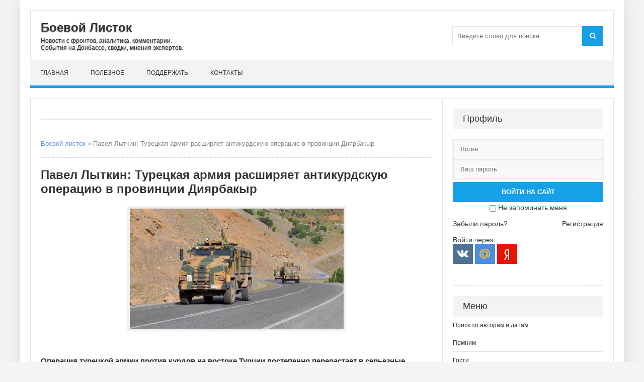

--- FILE ---
content_type: text/html; charset=utf-8
request_url: https://boevojlistok.ru/9217-pavel-lytkin-tureckaya-armiya-rasshiryaet-antikurdskuyu-operaciyu-v-provincii-diyarbakyr.html
body_size: 11131
content:
<!DOCTYPE html>
<html lang="ru">
<head>
	<title>Павел Лыткин: Турецкая армия расширяет антикурдскую операцию в провинции Диярбакыр</title>
<meta charset="utf-8">
<meta name="description" content="Операция турецкой армии против курдов на востоке Турции постепенно перерастает в серьезные боевые действия и в ближайшее время угрожает снова вырасти до масштабов операции 2015-2016 гг. когда">
<meta name="keywords" content="Лыткин">
<link rel="canonical" href="https://boevojlistok.ru/9217-pavel-lytkin-tureckaya-armiya-rasshiryaet-antikurdskuyu-operaciyu-v-provincii-diyarbakyr.html">
<link rel="alternate" type="application/rss+xml" title="Боевой листок RSS" href="https://boevojlistok.ru/rss.xml">
<link rel="alternate" type="application/rss+xml" title="Боевой листок RSS Dzen" href="https://boevojlistok.ru/rssdzen.xml">
<link rel="search" type="application/opensearchdescription+xml" title="Боевой листок" href="https://boevojlistok.ru/index.php?do=opensearch">
<link rel="preconnect" href="https://boevojlistok.ru/" fetchpriority="high">
<meta property="twitter:title" content="Павел Лыткин: Турецкая армия расширяет антикурдскую операцию в провинции Диярбакыр">
<meta property="twitter:url" content="https://boevojlistok.ru/9217-pavel-lytkin-tureckaya-armiya-rasshiryaet-antikurdskuyu-operaciyu-v-provincii-diyarbakyr.html">
<meta property="twitter:card" content="summary_large_image">
<meta property="twitter:image" content="https://boevojlistok.ru/uploads/posts/2017-06/1497761774_1340485_600.jpg">
<meta property="twitter:description" content="Операция турецкой армии против курдов на востоке Турции постепенно перерастает в серьезные боевые действия и в ближайшее время угрожает снова вырасти до масштабов операции 2015-2016 гг. когда уничтожались целые селения. 15 июня 2017 г. турецкое командование объявило комендантский час еще в 25">
<meta property="og:type" content="article">
<meta property="og:site_name" content="Боевой листок">
<meta property="og:title" content="Павел Лыткин: Турецкая армия расширяет антикурдскую операцию в провинции Диярбакыр">
<meta property="og:url" content="https://boevojlistok.ru/9217-pavel-lytkin-tureckaya-armiya-rasshiryaet-antikurdskuyu-operaciyu-v-provincii-diyarbakyr.html">
<meta property="og:image" content="https://boevojlistok.ru/uploads/posts/2017-06/1497761774_1340485_600.jpg">
<meta property="og:description" content="Операция турецкой армии против курдов на востоке Турции постепенно перерастает в серьезные боевые действия и в ближайшее время угрожает снова вырасти до масштабов операции 2015-2016 гг. когда уничтожались целые селения. 15 июня 2017 г. турецкое командование объявило комендантский час еще в 25">
	 <meta name="viewport" content="width=device-width, initial-scale=1.0" />
	  <link rel="shortcut icon" href="/favicon.ico" />
    <link rel="icon" href="/favicon.ico" type="image/x-icon">
	  <link href="/templates/Context/style/styles.css" type="text/css" rel="stylesheet" />
	  <link href="/templates/Context/style/engine.css" type="text/css" rel="stylesheet" />


<!-- Yandex.RTB -->
<script>window.yaContextCb=window.yaContextCb||[]</script>
<script src="https://yandex.ru/ads/system/context.js" async></script>
</head>

<body>
    <div class="wrap">
	<div class="block center">
	
		<header class="header">
			<div class="h-inf fx-row fx-middle">
				<a href="/" class="logo">
					<p class="nowrap">Боевой Листок</p>
					<span class="nowrap">Новости с фронтов, аналитика, комментарии.<br />
                    События на Донбассе, сводки, мнения экспертов.</span>
				</a>
				<div class="btn-menu"><span class="fa fa-bars"></span></div>
				<div class="search-box">
					<form id="quicksearch" method="post">
						<input type="hidden" name="do" value="search" />
						<input type="hidden" name="subaction" value="search" />
						<div class="search-field">
							<input id="story" name="story" placeholder="Введите слово для поиска" type="text" />
							<button type="submit"><span class="fa fa-search"></span></button>
						</div>
					</form>
				</div>
			</div>
			<ul class="h-nav to-mob">
				<li><a href="/">Главная</a></li>
                <li><a href="/hot/">Полезное</a></li>
                <li><a href="/help.html">Поддержать</a></li>
                <li><a href="/?do=feedback" rel="nofollow">Контакты</a></li>
			</ul>
		</header>
		
		<!-- END HEADER -->
		
		<div class="cols fx-row">
		

			<main class="main clearfix">
				
                
<div class="rkl-bx">
<div style="line-height: 3.0;"><!-- Yandex.RTB R-A-1612317-1 -->
<div id="yandex_rtb_R-A-1612317-1"></div>
<script>window.yaContextCb.push(()=>{
  Ya.Context.AdvManager.render({
    renderTo: 'yandex_rtb_R-A-1612317-1',
    blockId: 'R-A-1612317-1'
  })
})</script>
<div class="cols fx-row"></div></div>
				</div>
                
                
				
<div class="speedbar nowrap">
	<a href="https://boevojlistok.ru/">Боевой листок</a> » Павел Лыткин: Турецкая армия расширяет антикурдскую операцию в провинции Диярбакыр
</div>
				<article class="full ignore-select">

	<h1>Павел Лыткин: Турецкая армия расширяет антикурдскую операцию в провинции Диярбакыр</h1>
		
	<div class="full-text video-box clearfix">
		<div style="text-align:center;"><!--TBegin:https://boevojlistok.ru/uploads/posts/2017-06/1497761774_1340485_600.jpg|--><a href="https://boevojlistok.ru/uploads/posts/2017-06/1497761774_1340485_600.jpg" class="highslide" target="_blank"><img src="/uploads/posts/2017-06/thumbs/1497761774_1340485_600.jpg" style="max-width:100%;" alt=""></a><!--TEnd--></div><br><b>Операция турецкой армии против курдов на востоке Турции постепенно перерастает в серьезные боевые действия и в ближайшее время угрожает снова вырасти до масштабов операции 2015-2016 гг. когда уничтожались целые селения. 15 июня 2017 г. турецкое командование объявило комендантский час еще в 25 селах провинции Диярбакыр.</b><br><br>В практике турецких военных объявление комендантского часа фактически означает, что в районе указанных селений могут идти боевые действия. В общей сложности ограничения действуют уже в более 70 населенных пунктах регионов Диярбакыр и Бинголь. При этом западные СМИ хранят почти полное молчание о новом витке напряженности на востоке страны. Турецкие издания периодически сообщают об "уничтожении десятков террористов".<br><br><b><a href="http://warsonline.info/siriia/novosti/turtciia/turk-diyarbakir15-0-17-2.html" target="_blank" rel="noopener external noreferrer">Боестолкновения фиксируются в основном в горных районах восточных провинций</a>. Турецкая армия использует танки, артиллерию и авиацию, курды вынуждены отвечать тоже всем, что имеют на вооружении.</b><br><br>Так во вторник, 13 июня, отряд Рабочей партии Курдистана (РПК) атаковал конвой турецких военных в горном районе к северо-востоку от Диярбакыра. Сначала на пути следования конвоя были подорваны самодельные взрывные устройства, затем колонна была обстреляна из минометов, РПГ и стрелкового оружия.<br><br><b>По данным курдского агентства ARANews, в результате были сожжены или подбиты 7 единиц военной техники (в т.ч. минимум 2 БТР), уничтожены 15 турецких солдат. Днем ранее в соседней провинции Бингёль курды обстреляли турецкий патруль, убив 5 военных, в т.ч. одного офицера.</b>

        <div class="full-meta clearfix" style="line-height: 3.0;">
    <div class="main-item-date icon-l"><span class="fa fa-user"></span>источник: <a rel="nofollow" target="_blank" href="http://lytkin-pavel.livejournal.com/778911.html">Блог ЖЖ Павла Лыткина</a></div>
     <div class="main-item-date icon-l to-fav"><span class="fa fa-clock-o"></span>17-06-2017 23:44</div>
    </div>
        
<div class="speedbar nowrap"></div>
<div class="full-meta clearfix">
    <div class="main-item-date icon-l">В разделе ---</div>
		<div class="main-item-date icon-l to-fav">
</div>
</div>
<div style="text-align:center;"><a rel="nofollow" style="background: #fdeaa8; border-radius: 5px; box-shadow: 0px 1px 3px; font-size: 16px; padding:8px; text-decoration:none;" href="https://boevojlistok.ru/42809-missija-donbass.html">Поддержи проект и "Миссию Донбасс"</a></div>     
</div>
     
	
	
	
<!--noindex--><div class="fbtm fx-row fx-middle">
		<div class="ya-share2" data-curtain data-shape="round" data-services="messenger,vkontakte,odnoklassniki,moimir,lj,telegram"></div>
		<div class="main-item-date icon-l to-fav">
			
            
		</div>
	</div>	
<div style="text-align:center;"><img src="/templates/Context/images/infos.jpg" alt="Информация" style="max-width:100%;"></div>
<div class="speedbar nowrap"></div>
		<div class="side-box">
			<div class="side-bt">Похожие статьи:</div>
			<div class="side-bc">
				<div class="side-item">
	<div class="side-item-date">01 мая 2017, Понедельник</div>
	<a class="side-item-link" href="https://boevojlistok.ru/7856-pavel-lytkin-partizany-rpk-srazhayutsya.html">Павел Лыткин: Партизаны РПК сражаются</a>
</div><div class="side-item">
	<div class="side-item-date">14 января 2018, Воскресенье</div>
	<a class="side-item-link" href="https://boevojlistok.ru/14621-limonov-erdogan-razbushevalsya.html">Эдуард Лимонов: Эрдоган разбушевался (2)</a>
</div><div class="side-item">
	<div class="side-item-date">29 ноября 2016, Вторник</div>
	<a class="side-item-link" href="https://boevojlistok.ru/2522-erdogan-voyska-turcii-voshli-v-siriyu-chtoby-polozhit-konec-tiranii-asada.html">Эрдоган: &quot;Войска Турции вошли в Сирию, чтобы положить конец тирании Асада&quot;</a>
</div>
			</div>
		</div>
<div class="rkl-bx">
<!-- Yandex.RTB R-A-1612317-3 -->
<div id="yandex_rtb_R-A-1612317-3"></div>
<script>window.yaContextCb.push(()=>{
  Ya.Context.AdvManager.render({
    renderTo: 'yandex_rtb_R-A-1612317-3',
    blockId: 'R-A-1612317-3'
  })
})</script><br>
				</div>
<div class="speedbar nowrap"></div>
		<div class="full-comms ignore-select" id="full-comms">
			<div class="side-bt"><h3>Комментарии:</h3></div>
			<div class="side-bc">			
			<!--dlecomments-->
			<!--googleoff: all--><noindex><div class="berrors">
	<b>Информация</b><br />
	Посетители, находящиеся в группе <b>Гости</b>, не могут оставлять комментарии к данной публикации.
</div></noindex><!--googleon: all-->
			<!--dlenavigationcomments-->
			</div>
		</div><!--/noindex-->
		
</article>

			</main>
			
			<!-- END MAIN -->
							
			<aside class="side">
                <!--noindex-->
				<div class="side-bx">
					
					<div class="side-bt">Профиль</div>
					<div class="side-bc">
						

	<div class="login-box" id="login-box" title="Авторизация">
		<form method="post">
			<input type="text" name="login_name" id="login_name" placeholder="Логин:"/>
			<input type="password" name="login_password" id="login_password" placeholder="Ваш пароль" />
			<button onclick="submit();" type="submit" title="Вход" style="margin-top: 5px; width: 100%;">Войти на сайт</button>
			<input name="login" type="hidden" id="login" value="submit" />
			<div class="lb-check" style="text-align:center; margin-top:3px;">
				<input type="checkbox" name="login_not_save" id="login_not_save" value="1"/>
				<label for="login_not_save">Не запоминать меня</label> 
			</div>
			<br>
			<div class="lb-lnk fx-row">
				<a href="https://boevojlistok.ru/index.php?do=lostpassword">Забыли пароль?</a>
				<a href="/?do=register" class="log-register">Регистрация</a>
			</div>
		</form>
		<br>
	<div class="lb-soc">
		<div>Войти через:</div>
		<a href="https://oauth.vk.com/authorize?client_id=51524236&amp;redirect_uri=https%3A%2F%2Fboevojlistok.ru%2Findex.php%3Fdo%3Dauth-social%26provider%3Dvk&amp;scope=offline%2Cemail&amp;state=4ff1c0c019dde5a1f866fb8a5e77d771&amp;response_type=code&amp;v=5.90" target="_blank"><img src="/templates/Context/images/social/vk.png" /></a>
		
		
		<a href="https://oauth.mail.ru/login?client_id=d2012a7e830a4490b261415bb8c2c755&amp;redirect_uri=https%3A%2F%2Fboevojlistok.ru%2Findex.php%3Fdo%3Dauth-social%26provider%3Dmailru&amp;scope=userinfo&amp;state=4ff1c0c019dde5a1f866fb8a5e77d771&amp;response_type=code" target="_blank"><img src="/templates/Context/images/social/mail.png" /></a>
		
		<a href="https://oauth.yandex.ru/authorize?client_id=57e44c5284cd48c7b298efe390473598&amp;redirect_uri=https%3A%2F%2Fboevojlistok.ru%2Findex.php%3Fdo%3Dauth-social%26provider%3Dyandex&amp;state=4ff1c0c019dde5a1f866fb8a5e77d771&amp;response_type=code" target="_blank"><img src="/templates/Context/images/social/yandex.png" /></a>
	</div>
	</div>

					</div>
				</div>
                <div class="speedbar nowrap"></div>


<div class="side-bx">
					<div class="side-bt">Меню</div>
					<ul class="side-bc to-mob">
<li><a href="/tags/" rel="nofollow">Поиск по авторам и датам</a></li>
<li><a href="/pamyat/">Помним</a></li>
<li><a href="/rus/">Гости</a></li>
<li><a href="/news/">Новости</a></li> 
<li><a href="/analitika/">Мнения</a></li>
<li><a href="https://boevojlistok.ru/putnik/" title="Путник">Лев Вершинин</a></li>
<li><a href="https://boevojlistok.ru/strelkov/" title="Игорь Гиркин">Игорь Стрелков</a></li>
<li><a href="https://boevojlistok.ru/golikov/" title="позывной Филолог">Святослав Голиков</a></li>
<li><a href="https://boevojlistok.ru/kenigtiger/" title="Мурз">Андрей Морозов</a></li>
<li><a href="https://boevojlistok.ru/mamatov/" title="Маматов">Платон Маматов</a></li>
<li><a href="https://boevojlistok.ru/donrf/" title="ДонРФ">Роман "Донецкий"</a></li>
<li><a href="https://boevojlistok.ru/zhuchkovsky/" title="Жучковский">Александр Жучковский</a></li>
<li><a href="https://boevojlistok.ru/vozhak/" title="Вожак">Димитрий Филиппов</a></li>
<li><a href="https://boevojlistok.ru/limonov/" title="Эдуард Савенко">Эдуард Лимонов</a></li>
<li><a href="/hot/">Полезное</a></li>
<li><a href="/muzik/">Медиа</a></li>
<li><a href="/donbass/">Миссия Донбасс</a></li>
					</ul>
				</div>
                <div class="speedbar nowrap"></div>                
                
				<div class="side-bx">
				<div class="side-bt">Реклама</div>
<!-- Yandex.RTB R-A-1612317-2 -->
<div id="yandex_rtb_R-A-1612317-2"></div>
<script>window.yaContextCb.push(()=>{
  Ya.Context.AdvManager.render({
    renderTo: 'yandex_rtb_R-A-1612317-2',
    blockId: 'R-A-1612317-2'
  })
})</script>
				</div>
                <div class="speedbar nowrap"></div>
                
				<div class="side-bx">
					<div class="side-bt">На неделе</div>
					<div class="side-bc">
						<div class="side-item side-item2">
	<div class="side-item-date">16 января 2026, Пятница</div>
	<a class="side-item-link" href="https://boevojlistok.ru/48128-frontovaja-svodka-za-16-janvarja-2026-goda.html">Фронтовая сводка за 16 января 2026 года</a>
</div><div class="side-item side-item2">
	<div class="side-item-date">17 января 2026, Суббота</div>
	<a class="side-item-link" href="https://boevojlistok.ru/48130-frontovaja-svodka-za-17-janvarja-2026-goda.html">Фронтовая сводка за 17 января 2026 года</a>
</div><div class="side-item side-item2">
	<div class="side-item-date">20 января 2026, Вторник</div>
	<a class="side-item-link" href="https://boevojlistok.ru/48139-svodka-na-utro-20-janvarja-2026-goda.html">Сводка на утро 20 января 2026 года</a>
</div><div class="side-item side-item2">
	<div class="side-item-date">21 января 2026, Среда</div>
	<a class="side-item-link" href="https://boevojlistok.ru/48142-roman-doneckij-umirotvorenie-agressora.html">Роман &quot;Донецкий&quot;: Умиротворение агрессора</a>
</div><div class="side-item side-item2">
	<div class="side-item-date">19 января 2026, Понедельник</div>
	<a class="side-item-link" href="https://boevojlistok.ru/48136-svodka-na-utro-19-janvarja-2026-goda.html">Сводка на утро 19 января 2026 года</a>
</div><div class="side-item side-item2">
	<div class="side-item-date">20 января 2026, Вторник</div>
	<a class="side-item-link" href="https://boevojlistok.ru/48143-frontovaja-svodka-za-20-janvarja-2026-goda.html">Фронтовая сводка за 20 января 2026 года</a>
</div><div class="side-item side-item2">
	<div class="side-item-date">19 января 2026, Понедельник</div>
	<a class="side-item-link" href="https://boevojlistok.ru/48135-roman-doneckij-mysli-na-kreschenie.html">Роман &quot;Донецкий&quot;: Мысли на Крещение</a>
</div>
					</div>
				</div>
                <div class="speedbar nowrap"></div>
                              
                <div class="side-bx">
					<div class="side-bt">Комментарии</div>
					<div class="side-bc">
			<div class="side-item"><div class="informer">
	<a href="https://boevojlistok.ru/43681-dva-majora-obzornaja-svodka-na-17-marta-2024-goda.html"><div><b>ЛОМО</b> в статье «Два майора: Обзорная сводка на 17 марта 2024 года» комментирует:</div>
	<div class="discript"><i>Ни в коей мере не хотелось бы защищать богатеньких владельцев НПЗ, но есть целый ряд вопросов. Эти БПЛА не мавик и антидроновые ружья и прочее что можно купить в свободном доступе...</i></div></a>
</div></div><div class="side-item"><div class="informer">
	<a href="https://boevojlistok.ru/43219-marat-hajrullin-doroga-nenavisti.html"><div><b>gloomach</b> в статье «Марат Хайруллин: Дорога Ненависти» комментирует:</div>
	<div class="discript"><i>Отличная статья, уважение автору, а соловей мерзкий генетический мусор......</i></div></a>
</div></div><div class="side-item"><div class="informer">
	<a href="https://boevojlistok.ru/43172-roman-doneckij-lisichansk.html"><div><b>ЛОМО</b> в статье «Роман &quot;Донецкий&quot;: Лисичанск» комментирует:</div>
	<div class="discript"><i>Контрразведка работает (на каком там уже по счету году)? Те, кто: звонил/писал (за предшествующие сутки) о предстоящем банкете сидят на подвале и дают показания? или нет? Пробить...</i></div></a>
</div></div><div class="side-item"><div class="informer">
	<a href="https://boevojlistok.ru/43100-aleksej-zhivov-razvitie-dronov-i-protivodronnyh-sredstv-panaceja.html"><div><b>ЛОМО</b> в статье «Алексей Живов: Развитие дронов и противодронных средств. Панацея» комментирует:</div>
	<div class="discript"><i>Система микрофонов для распознавания дронов по звуку Система представляет собой программно-аппаратный комплекс, состоящий из матрицы микрофонов и искусственного интеллекта....</i></div></a>
</div></div><div class="side-item"><div class="informer">
	<a href="https://boevojlistok.ru/43047-lev-vershinin-ostaetsja-nadejatsja.html"><div><b>ЛОМО</b> в статье «Лев Вершинин: Остается надеяться» комментирует:</div>
	<div class="discript"><i>А теперь у меня пара вопросов к вам: вы и правда верите, что в ЗРК Patriot сидит Микола которого ТЦК поймал в автобусе? или им командует офицер НАТО и расчёт из их...</i></div></a>
</div></div><div class="side-item"><div class="informer">
	<a href="https://boevojlistok.ru/43047-lev-vershinin-ostaetsja-nadejatsja.html"><div><b>ЛОМО</b> в статье «Лев Вершинин: Остается надеяться» комментирует:</div>
	<div class="discript"><i>2 года грозились ударить по так называемым &quot;центрам принятия решений&quot;, а когда действительно вспешке влепили по одному из них даже этого не осознали. 4. Посол Франции...</i></div></a>
</div></div><div class="side-item"><div class="informer">
	<a href="https://boevojlistok.ru/43032-lev-vershinin-pytalsja-ponjat-smysl-prigovora.html"><div><b>ЛОМО</b> в статье «Лев Вершинин: Пытался понять смысл приговора» комментирует:</div>
	<div class="discript"><i>Имхо: могут и сейчас &quot;счесть&quot; Игоря Ивановича абсолютно безопасным если... они за него поручатся......</i></div></a>
</div></div><div class="side-item"><div class="informer">
	<a href="https://boevojlistok.ru/42906-rostislav-marchenko-pro-poterju-a-50-i-il-22.html"><div><b>ЛОМО</b> в статье «Ростислав Марченко: Про потерю А-50 и Ил-22» комментирует:</div>
	<div class="discript"><i>Этой &quot;специализации&quot; только офицерского состава (между ПВО и ВВС) мало, на самом деле нужна еще и специализация операторов РЛС. Свалили в одну кучу ВУС...</i></div></a>
</div></div>
              </div>
				</div>
                <div class="speedbar nowrap"></div>
                
                <div class="side-bx">
					<div class="side-bt">Прошлые публикации</div>
					<div class="side-bc">
						<div class="side-item side-item2">
	<div class="side-item-date">21 июня 2023, Среда</div>
	<a class="side-item-link" href="https://boevojlistok.ru/40644-dva-majora-razmyshlenija-nesvjazistov-o-svjazi.html">Два майора: Размышления несвязистов о связи</a>
</div><div class="side-item side-item2">
	<div class="side-item-date">15 апреля 2017, Суббота</div>
	<a class="side-item-link" href="https://boevojlistok.ru/7393-kuprikov-voyna-otmenyaetsya-poka.html">Куприков: Война отменяется... пока</a>
</div><div class="side-item side-item2">
	<div class="side-item-date">04 апреля 2022, Понедельник</div>
	<a class="side-item-link" href="https://boevojlistok.ru/33799-glava-kryma-o-chernyh-metkah-dlja-predatelej-i-neobhodimosti-polnogo-ochischenija-ot-chuzhih-smyslov.html">Глава Крыма о «чёрных метках» для предателей и необходимости «полного очищения от чужих смыслов»</a>
</div><div class="side-item side-item2">
	<div class="side-item-date">23 ноября 2016, Среда</div>
	<a class="side-item-link" href="https://boevojlistok.ru/2394-delyagin-plan-trampa-na-100-dney-prezidentstva-na-poroge-ekonomicheskoy-revolyucii.html">Делягин: План Трампа на 100 дней президентства - на пороге экономической революции</a>
</div><div class="side-item side-item2">
	<div class="side-item-date">04 февраля 2017, Суббота</div>
	<a class="side-item-link" href="https://boevojlistok.ru/4758-murz-o-novom-vitke-voyny-na-donbasse.html">Андрей Морозов: О новом витке войны на Донбассе</a>
</div><div class="side-item side-item2">
	<div class="side-item-date">16 декабря 2023, Суббота</div>
	<a class="side-item-link" href="https://boevojlistok.ru/42674-dmitrij-olshanskij-jeto-bulgakovskaja-istorija.html">Дмитрий Ольшанский: Это булгаковская история</a>
</div><div class="side-item side-item2">
	<div class="side-item-date">26 июня 2023, Понедельник</div>
	<a class="side-item-link" href="https://boevojlistok.ru/40699-belorusskij-silovik-prokommentiruju-tu-chast-kotoraja-v-rechi-prigozhina-vyzyvaet-mnogo-voprosov.html">Белорусский силовик: Прокомментирую ту часть, которая в речи Пригожина вызывает много вопросов</a>
</div>
					</div>
				</div>
                <div class="speedbar nowrap"></div>
                
                <!--/noindex-->
			</aside>
			
			<!-- END SIDE -->
			
		</div>
		
		<!-- END COLS -->
		
		<footer class="footer fx-row">
			<div class="ft-left">
			<a href="https://boevojlistok.ru/">БоевойЛисток.РФ</a>: свежие методички Русского Мира, Руссо пропаганда, Руссо туристо с гастролями оркестров, сводки с фронтов, <br>скрипты и скрепы, стоны всепропальщиков, графики вторжений и оккупаций, бизнес-патриоты и всякий цирк.
				<div class="ft-copyr">© 2015-2026. "<a href="/">Боевой листок</a>". Россия. 18+. <!--noindex-->Мнение редакции не всегда совпадает с мнением авторов публикуемых на сайте статей.<br><a href="/terms.html" rel="nofollow" title="Пользовательское соглашение">Соглашение</a>. <a href="/privacy.html" rel="nofollow" title="Политика конфиденциальности сайта">Конфиденциальность</a>. <a href="/ofertavideo.html" rel="nofollow" title="Оферта видеохостинга">Оферта видео</a>. <a href="/zhaloba.html" rel="nofollow" title="Жалоба на нарушение авторских прав">Жалобы</a>, вопросы и предложения направлять: boevojlistok@ya.ru<!--/noindex--></div>
			</div>
			<div class="ft-right"><!--LiveInternet counter--><a href="https://www.liveinternet.ru/click"
target="_blank"><img id="licnt5A2A" width="88" height="31" style="border:0" 
title="LiveInternet"
src="[data-uri]"
alt=""/></a><script>(function(d,s){d.getElementById("licnt5A2A").src=
"https://counter.yadro.ru/hit?t57.1;r"+escape(d.referrer)+
((typeof(s)=="undefined")?"":";s"+s.width+"*"+s.height+"*"+
(s.colorDepth?s.colorDepth:s.pixelDepth))+";u"+escape(d.URL)+
";h"+escape(d.title.substring(0,150))+";"+Math.random()})
(document,screen)</script><!--/LiveInternet--><a rel="nofollow" href="https://webmaster.yandex.ru/sqi?host=boevojlistok.ru"><img width="88" height="31" alt="" border="0" src="https://yandex.ru/cycounter?boevojlistok.ru&theme=light&lang=ru"/></a></div>
</footer>
		
		<!-- END FOOTER -->
		
	</div>
	
	<!-- END BLOCK -->
	
</div>

<!-- END WRAP -->


<script src="/engine/classes/min/index.php?g=general3&amp;v=zjzk3"></script>
<script src="/engine/classes/min/index.php?f=engine/classes/js/jqueryui3.js,engine/classes/js/dle_js.js,engine/classes/fancybox/fancybox.js&amp;v=zjzk3" defer></script>
<script type="application/ld+json">{"@context":"https://schema.org","@graph":[{"@type":"NewsArticle","@context":"https://schema.org/","publisher":{"@type":"Organization","name":"ИА Боевой листок","logo":{"@type":"ImageObject","url":"https://boevojlistok.ru/templates/Context/images/favicon.ico"}},"name":"Павел Лыткин: Турецкая армия расширяет антикурдскую операцию в провинции Диярбакыр","headline":"Павел Лыткин: Турецкая армия расширяет антикурдскую операцию в провинции Диярбакыр","mainEntityOfPage":{"@type":"WebPage","@id":"https://boevojlistok.ru/9217-pavel-lytkin-tureckaya-armiya-rasshiryaet-antikurdskuyu-operaciyu-v-provincii-diyarbakyr.html"},"datePublished":"2017-06-17T23:44:33+03:00","author":{"@type":"Person","name":"Admin","url":"https://boevojlistok.ru/user/Admin/"},"image":["https://boevojlistok.ru/uploads/posts/2017-06/1497761774_1340485_600.jpg"],"description":"Операция турецкой армии против курдов на востоке Турции постепенно перерастает в серьезные боевые действия и в ближайшее время угрожает снова вырасти до масштабов операции 2015-2016 гг. когда уничтожались целые селения. 15 июня 2017 г. турецкое командование объявило комендантский час еще в 25"},{"@type":"BreadcrumbList","@context":"https://schema.org/","itemListElement":[{"@type":"ListItem","position":1,"item":{"@id":"https://boevojlistok.ru/","name":"Боевой листок"}},{"@type":"ListItem","position":2,"item":{"@id":"https://boevojlistok.ru/9217-pavel-lytkin-tureckaya-armiya-rasshiryaet-antikurdskuyu-operaciyu-v-provincii-diyarbakyr.html","name":"Павел Лыткин: Турецкая армия расширяет антикурдскую операцию в провинции Диярбакыр"}}]}]}</script>
<!-- Yandex.Metrika counter -->
<script type="text/javascript" >
   (function(m,e,t,r,i,k,a){m[i]=m[i]||function(){(m[i].a=m[i].a||[]).push(arguments)};
   m[i].l=1*new Date();k=e.createElement(t),a=e.getElementsByTagName(t)[0],k.async=1,k.src=r,a.parentNode.insertBefore(k,a)})
   (window, document, "script", "https://mc.yandex.ru/metrika/tag.js", "ym");

   ym(87976535, "init", {
        clickmap:true,
        trackLinks:true,
        accurateTrackBounce:true,
        webvisor:true
   });
</script>
<noscript><div><img src="https://mc.yandex.ru/watch/87976535" style="position:absolute; left:-9999px;" alt="" /></div></noscript>
<!-- /Yandex.Metrika counter -->
<script src="https://yastatic.net/es5-shims/0.0.2/es5-shims.min.js" charset="utf-8"></script>
<script src="https://yastatic.net/share2/share.js" async="async" charset="utf-8"></script>
<script src="/templates/Context/js/libs.js"></script>
<script>
<!--
var dle_root       = '/';
var dle_admin      = '';
var dle_login_hash = '8c1177f2e046e125dfd9e5f8a442b85a636a5b1a';
var dle_group      = 5;
var dle_link_type  = 1;
var dle_skin       = 'Context';
var dle_wysiwyg    = '0';
var quick_wysiwyg  = '0';
var dle_min_search = '4';
var dle_act_lang   = ["Подтвердить", "Отмена", "Вставить", "Отмена", "Сохранить", "Удалить", "Загрузка. Пожалуйста, подождите..."];
var menu_short     = 'Быстрое редактирование';
var menu_full      = 'Полное редактирование';
var menu_profile   = 'Просмотр профиля';
var menu_send      = 'Отправить сообщение';
var menu_uedit     = 'Админцентр';
var dle_info       = 'Информация';
var dle_confirm    = 'Подтверждение';
var dle_prompt     = 'Ввод информации';
var dle_req_field  = ["Заполните поле с именем", "Заполните поле с сообщением", "Заполните поле с темой сообщения"];
var dle_del_agree  = 'Вы действительно хотите удалить? Данное действие невозможно будет отменить';
var dle_spam_agree = 'Вы действительно хотите отметить пользователя как спамера? Это приведёт к удалению всех его комментариев';
var dle_c_title    = 'Отправка жалобы';
var dle_complaint  = 'Укажите текст Вашей жалобы для администрации:';
var dle_mail       = 'Ваш e-mail:';
var dle_big_text   = 'Выделен слишком большой участок текста.';
var dle_orfo_title = 'Укажите комментарий для администрации к найденной ошибке на странице:';
var dle_p_send     = 'Отправить';
var dle_p_send_ok  = 'Уведомление успешно отправлено';
var dle_save_ok    = 'Изменения успешно сохранены. Обновить страницу?';
var dle_reply_title= 'Ответ на комментарий';
var dle_tree_comm  = '0';
var dle_del_news   = 'Удалить статью';
var dle_sub_agree  = 'Вы действительно хотите подписаться на комментарии к данной публикации?';
var dle_unsub_agree  = 'Вы действительно хотите отписаться от комментариев к данной публикации?';
var dle_captcha_type  = '0';
var dle_share_interesting  = ["Поделиться ссылкой на выделенный текст", "Twitter", "Facebook", "Вконтакте", "Прямая ссылка:", "Нажмите правой клавишей мыши и выберите «Копировать ссылку»"];
var DLEPlayerLang     = {prev: 'Предыдущий',next: 'Следующий',play: 'Воспроизвести',pause: 'Пауза',mute: 'Выключить звук', unmute: 'Включить звук', settings: 'Настройки', enterFullscreen: 'На полный экран', exitFullscreen: 'Выключить полноэкранный режим', speed: 'Скорость', normal: 'Обычная', quality: 'Качество', pip: 'Режим PiP'};
var DLEGalleryLang    = {CLOSE: 'Закрыть (Esc)', NEXT: 'Следующее изображение', PREV: 'Предыдущее изображение', ERROR: 'Внимание! Обнаружена ошибка', IMAGE_ERROR: 'Не удалось загрузить изображение', TOGGLE_SLIDESHOW: 'Просмотр слайдшоу',TOGGLE_FULLSCREEN: 'Полноэкранный режим', TOGGLE_THUMBS: 'Включить / Выключить уменьшенные копии', ITERATEZOOM: 'Увеличить / Уменьшить', DOWNLOAD: 'Скачать изображение' };
var DLEGalleryMode    = 1;
var DLELazyMode       = 0;
var allow_dle_delete_news   = false;

jQuery(function($){
					setTimeout(function() {
						$.get(dle_root + "engine/ajax/controller.php?mod=adminfunction", { 'id': '9217', action: 'newsread', user_hash: dle_login_hash });
					}, 5000);
});
//-->
</script>
<script src="/templates/Context/js/share.js" charset="utf-8"></script>
</body>
</html>
